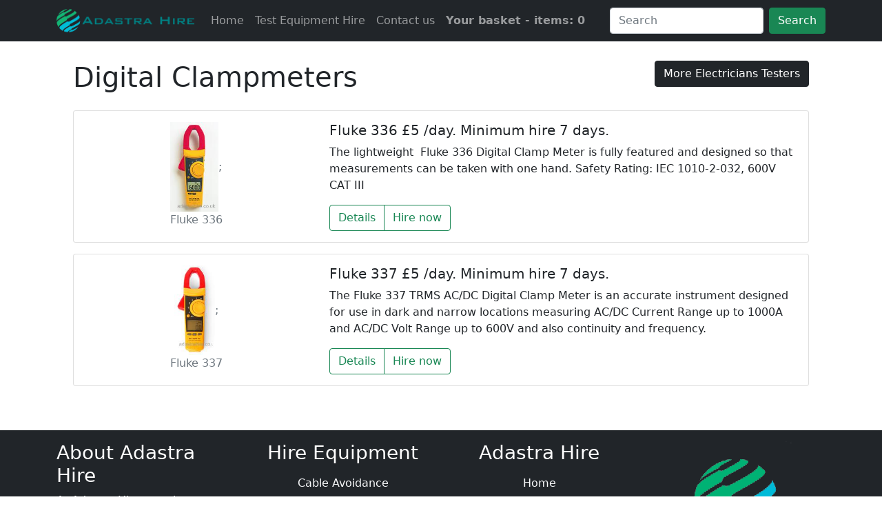

--- FILE ---
content_type: text/html; charset=utf-8
request_url: https://adastrahire.co.uk/browse/digital_clampmeters
body_size: 4593
content:


<!doctype html>
<html lang="en">
<head><script type="text/javascript" charset="UTF-8" src="//cdn.cookie-script.com/s/3791290320e1dd58e58263bfced3b579.js"></script>
 <script type="text/javascript">
    (function(c,l,a,r,i,t,y){
        c[a]=c[a]||function(){(c[a].q=c[a].q||[]).push(arguments)};
        t=l.createElement(r);t.async=1;t.src="https://www.clarity.ms/tag/"+i;
        y=l.getElementsByTagName(r)[0];y.parentNode.insertBefore(t,y);
    })(window, document, "clarity", "script", "jm5x7wf2tj");
</script>  
 
<!-- Google tag (gtag.js) -->
<script async src="https://www.googletagmanager.com/gtag/js?id=AW-1018607103"></script>
<script>
  window.dataLayer = window.dataLayer || [];
  function gtag(){dataLayer.push(arguments);}
  gtag('js', new Date());

  gtag('config', 'AW-1018607103');
</script>
<script defer data-domain="adastrahire.co.uk" src="https://plausible.io/js/script.js"></script>
    <meta charset="utf-8" />
    <meta name="viewport" content="width=device-width, initial-scale=1">
    <title>Hire Digital Clampmeters</title>

    
    <meta name="description" content="Digital Clampmeters for hire. Order online for next day UK mainland delivery." />

    <link href="/css/bootstrap.min.css" rel="stylesheet" />
    <link href="/favicon.ico" rel="shortcut icon" type="image/x-icon" />
    



   
    <style>
        body {
            min-height: 75rem;
            padding-top: 3.5rem;
        }
    </style>
<script defer data-domain="adastrahire.co.uk" src="https://plausible.io/js/script.file-downloads.js"></script>
<script>window.plausible = window.plausible || function() { (window.plausible.q = window.plausible.q || []).push(arguments) }</script>
</head>
<body>
    <header>
        <nav class="navbar navbar-expand-xl navbar-dark bg-dark fixed-top">
            <div class="container">
                <a class="navbar-brand" href="/"><img class="img-fluid" src="/styles/LogoAdastraTextRight.svg" alt="adastrahirelogo" width="200" height="39" /></a>
                <button class="navbar-toggler" type="button" data-bs-toggle="collapse" data-bs-target="#navbarToggler" aria-controls="navbarToggler" aria-expanded="false" aria-label="Toggle navigation">
                    <span class="navbar-toggler-icon"></span>
                </button>
                <div class="collapse navbar-collapse" id="navbarToggler">
                    <ul class="navbar-nav me-auto mb-2 mb-lg-0">
                        <li class="nav-item">
                            <a class="nav-link" aria-current="page" href="/">Home</a>
                        </li>
                        <li class="nav-item">
                            <a class="nav-link" href="/test_equipment_hire">Test Equipment Hire</a>
                        </li>
                        <li class="nav-item">
                            <a class="nav-link" href="/contact">Contact us</a>
                        </li>

                            <li class="nav-item">
                                <a class="nav-link fw-bold link-success" href="/#">Your basket - items: 0</a>
                            </li>


                       

                    </ul>
                    <form class="d-flex" data-initialize-from-url method="get" action="/search">
                        <input class="form-control me-2" name="addsearch" type="search" placeholder="Search" aria-label="Search" required>
                        <button class="btn btn-success" type="submit">Search</button>
                    </form>
                </div>
            </div>
        </nav>

       

    </header>
    <div class="container mb-5">
        <section>
            

<div class="row row-cols-1 row-cols-sm-1 row-cols-md-2 g-3 m-3"><div class="col"><h1 class="text-capitalize">Digital Clampmeters </h1></div><div class="col"> <button class="btn btn-dark float-md-end float-sm-start" type="button" data-bs-toggle="offcanvas" data-bs-target="#offcanvasRight" aria-controls="offcanvasRight">More Electricians Testers</button></div></div>


<div class="row">
    <div class="col-m8 col-sm-12">
        <article>


            <div class="container">
                <div class="row row-cols-1">

                        <div class="col">
                            <div class="card mb-3 ">
                                <div class="row g-0">
                                    <div class="col-md-4 mt-3">
                                        <a href="/fluke/336" class="link-secondary text-decoration-none">
                                            <figure class="text-center">
                                                <img class="img" src="/productimages/s/hire_fluke_336.jpeg" alt="Fluke 336" height="130" />;

                                                <figcaption>Fluke 336</figcaption>
                                            </figure>
                                        </a>
                                    </div>
                                    <div class="col-md-8">
                                        <div class="card-body">
                                            <h5 class="card-title">Fluke 336  &pound;5 /day. Minimum  hire 7 days.</h5>
                                            <p class="card-text">The lightweight&#160; Fluke 336 Digital Clamp Meter is fully featured and designed so that measurements can be taken with one hand. Safety Rating: IEC 1010-2-032, 600V CAT III</p>
                                            <div class="d-flex justify-content-between align-items-center">
                                                <div class="btn-group">
                                                    <a href="/fluke/336" class="btn btn-outline-success">Details</a>
                                                    <a href="/order/336" class="btn btn-outline-success">Hire now</a>
                                                </div>

                                            </div>

                                        </div>
                                    </div>
                                </div>
                            </div>




                        </div>                        <div class="col">
                            <div class="card mb-3 ">
                                <div class="row g-0">
                                    <div class="col-md-4 mt-3">
                                        <a href="/fluke/337" class="link-secondary text-decoration-none">
                                            <figure class="text-center">
                                                <img class="img" src="/productimages/s/hire_fluke_337.jpeg" alt="Fluke 337" height="130" />;

                                                <figcaption>Fluke 337</figcaption>
                                            </figure>
                                        </a>
                                    </div>
                                    <div class="col-md-8">
                                        <div class="card-body">
                                            <h5 class="card-title">Fluke 337  &pound;5 /day. Minimum  hire 7 days.</h5>
                                            <p class="card-text">The Fluke 337 TRMS AC/DC Digital Clamp Meter is an accurate instrument designed for use in dark and narrow locations measuring AC/DC Current Range up to 1000A and AC/DC Volt Range up to 600V and also continuity and frequency.</p>
                                            <div class="d-flex justify-content-between align-items-center">
                                                <div class="btn-group">
                                                    <a href="/fluke/337" class="btn btn-outline-success">Details</a>
                                                    <a href="/order/337" class="btn btn-outline-success">Hire now</a>
                                                </div>

                                            </div>

                                        </div>
                                    </div>
                                </div>
                            </div>




                        </div>                </div>
            </div>
        </article>
    </div>
</div>

<div class="col-m4 col-sm-12">
    <aside>

        <div class="offcanvas offcanvas-end bg-dark" tabindex="-1" id="offcanvasRight" aria-labelledby="offcanvasRightLabel">
            <div class="offcanvas-header">
                <h5 id="offcanvasRightLabel">Fluke Categories</h5>
                <button type="button" class="btn-lg btn-close-white text-reset" data-bs-dismiss="offcanvas" aria-label="Close">X</button>
            </div>
            <div class="offcanvas-body">
                <nav >
                    <ul class="navbar-nav me-auto mb-2 mb-lg-0 ">
                            <li class="nav-item navbar-dark"><a class="nav-link link-light nav-tabs" href="/browse/5kv_insulation_testers">5kV Insulation Testers</a></li>
                            <li class="nav-item navbar-dark"><a class="nav-link link-light nav-tabs" href="/browse/cable_locators">Cable Locators</a></li>
                            <li class="nav-item navbar-dark"><a class="nav-link link-light nav-tabs" href="/browse/clip_on_ammeters">Clip on Ammeters</a></li>
                            <li class="nav-item navbar-dark"><a class="nav-link link-light nav-tabs" href="/browse/digital_clampmeters">Digital Clampmeters</a></li>
                            <li class="nav-item navbar-dark"><a class="nav-link link-light nav-tabs" href="/browse/earth_leakage_clampmeter">Earth Leakage Clampmeter</a></li>
                            <li class="nav-item navbar-dark"><a class="nav-link link-light nav-tabs" href="/browse/earth_resistance_testers">Earth Resistance Testers</a></li>
                            <li class="nav-item navbar-dark"><a class="nav-link link-light nav-tabs" href="/browse/flash_testers">Flash Testers</a></li>
                            <li class="nav-item navbar-dark"><a class="nav-link link-light nav-tabs" href="/browse/frequency_counters">Frequency Counters</a></li>
                            <li class="nav-item navbar-dark"><a class="nav-link link-light nav-tabs" href="/browse/instrument_check_box">Instrument Check box</a></li>
                            <li class="nav-item navbar-dark"><a class="nav-link link-light nav-tabs" href="/browse/insulation_testers">Insulation Testers</a></li>
                            <li class="nav-item navbar-dark"><a class="nav-link link-light nav-tabs" href="/browse/loop_psc_testers">Loop PSC Testers</a></li>
                            <li class="nav-item navbar-dark"><a class="nav-link link-light nav-tabs" href="/browse/low_resistance_ohmmeters">Low Resistance Ohmmeters</a></li>
                            <li class="nav-item navbar-dark"><a class="nav-link link-light nav-tabs" href="/browse/machinery_testers">Machinery Testers</a></li>
                            <li class="nav-item navbar-dark"><a class="nav-link link-light nav-tabs" href="/browse/multifunction_testers">Multifunction Testers</a></li>
                            <li class="nav-item navbar-dark"><a class="nav-link link-light nav-tabs" href="/browse/multimeters">Multimeters</a></li>
                            <li class="nav-item navbar-dark"><a class="nav-link link-light nav-tabs" href="/browse/pat_testers">PAT Testers</a></li>
                            <li class="nav-item navbar-dark"><a class="nav-link link-light nav-tabs" href="/browse/rcd_testers">RCD Testers</a></li>
                            <li class="nav-item navbar-dark"><a class="nav-link link-light nav-tabs" href="/browse/solar_installation_test_kits">Solar Installation Test Kits</a></li>

                    </ul>
                </nav>
            </div>
        </div>

    </aside>
</div>
    




        </section>
    </div><footer class="footer mt-auto py-3 bg-dark text-white">

    <div class="container">
        <div class="row">
            <div class="col-sm-3 mb-5">
                <h3 class="text-white">About Adastra Hire</h3><p>At Adastra  Hire our aims are simple </p>																			<ul><li>to provide a cost effective solution to your test equipment needs</li><li>to supply top quality test instruments quickly and efficiently </li>		<li>	to communicate effectively with our customers</li></ul>															             <p> We stock a comprehensive range of test equipment from multimeters to power analysers and guarantee next day delivery nationwide. </p>
            </div>

            <div class="col-sm-3  mb-5 text-center">

                <h3 class="text-white">Hire Equipment</h3>
                <ul class="list-group list-group-flush">
                    <li class="list-group-item bg-dark"><a class=" link-light text-decoration-none text-decoration-none" href="https://adastrahire.co.uk/Cable_Avoidance">Cable Avoidance</a></li>
                    <li class="list-group-item bg-dark"><a class=" link-light text-decoration-none" href="https://adastrahire.co.uk/Cable_Test_and_Fault_Location">Cable Test and Fault Location</a></li>
                    <li class="list-group-item bg-dark"><a class=" link-light text-decoration-none" href="https://adastrahire.co.uk/Data_and_Telecoms">Data and Telecoms</a></li>
                    <li class="list-group-item bg-dark"><a class=" link-light text-decoration-none" href="https://adastrahire.co.uk/Electrical_Test_Equipment">Electrical Test Equipment</a></li>
                    <li class="list-group-item bg-dark"><a class=" link-light text-decoration-none" href="https://adastrahire.co.uk/Electricians_Testers">Electricians Testers</a></li>
                    <li class="list-group-item bg-dark"><a class=" link-light text-decoration-none" href="https://adastrahire.co.uk/Environmental_Monitoring">Environmental Monitoring</a></li>
                    <li class="list-group-item bg-dark"><a class=" link-light text-decoration-none" href="https://adastrahire.co.uk/Flow">Flow</a></li>
                    <li class="list-group-item bg-dark"><a class=" link-light text-decoration-none" href="https://adastrahire.co.uk/Gas_Detection">Gas Detection</a></li>
                    <li class="list-group-item bg-dark"><a class=" link-light text-decoration-none" href="https://adastrahire.co.uk/High_Voltage">High Voltage</a></li>
                    <li class="list-group-item bg-dark"><a class=" link-light text-decoration-none" href="https://adastrahire.co.uk/Inspection">Inspection</a></li>
                    <li class="list-group-item bg-dark"><a class=" link-light text-decoration-none" href="https://adastrahire.co.uk/Power_Quality_and_Energy_Logging">Power Quality and Energy Logging</a></li>
                    <li class="list-group-item bg-dark"><a class=" link-light text-decoration-none" href="https://adastrahire.co.uk/Process_Calibration">Process Calibration</a></li>
                    <li class="list-group-item bg-dark"><a class=" link-light text-decoration-none" href="https://adastrahire.co.uk/Thermal_Imaging">Thermal Imaging</a></li>
                </ul>

            </div><div class="col-sm-3 mb-5 text-center">
                <h3 class="text-white">Adastra Hire</h3>
                <ul class="list-group list-group-flush">
                    <li class="list-group-item bg-dark"><a class=" link-light text-decoration-none" href="https://adastrahire.co.uk">Home</a></li>
                    <li class="list-group-item bg-dark"><a class=" link-light text-decoration-none" href="https://adastrahire.co.uk/test_equipment_hire">Test Equipment Hire</a></li>
                    <li class="list-group-item bg-dark"><a class=" link-light text-decoration-none" href="https://adastrahire.co.uk/contact">Contact Us</a></li>
                    <li class="list-group-item bg-dark"><a class=" link-light text-decoration-none" href="https://adastrahire.co.uk/terms_of_hire">Terms of Trading</a></li>
                    <li class="list-group-item bg-dark"><a class=" link-light text-decoration-none" href="https://adastrahire.co.uk/account/login">Login</a></li>
                    <li class="list-group-item bg-dark"><a class=" link-light text-decoration-none" href="https://adastrahire.co.uk/account/register">Register</a></li>
                </ul>
                <h3 class="text-white">Branch Locations</h3><ul class="list-group list-group-flush"><li class="list-group-item bg-dark"><a class=" link-light text-decoration-none" href="/test_equipment_hire_cambridge">Cambridge</a></li><li class="list-group-item bg-dark"><a a class=" link-light text-decoration-none" href="/test_equipment_hire_highworth">Highworth</a></li></ul>
            </div><div class="col-sm-3 text-center">

                <img src="/Styles/LogoColorTB.png" alt="logo" width="200" height="200" /><hr /><br />&copy; 2021 <br /> Adastra Test Equipment Hire <br /> Vat No: 120 9201 62

            </div>

            
        </div>
    </div>

</footer>

   
    <script src="/js/bootstrap.min.js"></script>
    <script src="https://cc.cdn.civiccomputing.com/8.0/cookieControl-8.0.min.js"></script>
    <script>
        var config = {
            apiKey: 'e02e2d7691f46868023e0b7cc44274962e637696',
            product: 'COMMUNITY',
            initialState: 'closed',

            position: 'RIGHT',
            theme: 'DARK',
            statement: {
                description: 'For more information vist our',
                name: 'Privacy Statement',
                url: '/privacy',
                updated: '26/01/2035'
            }





        };

        CookieControl.load(config);
    </script>
    


</body>
</html>

--- FILE ---
content_type: image/svg+xml
request_url: https://adastrahire.co.uk/styles/LogoAdastraTextRight.svg
body_size: 22579
content:
<svg xmlns="http://www.w3.org/2000/svg" xmlns:xlink="http://www.w3.org/1999/xlink" width="804" height="138" viewBox="0 0 804 138">
  <metadata><?xpacket begin="﻿" id="W5M0MpCehiHzreSzNTczkc9d"?>
<x:xmpmeta xmlns:x="adobe:ns:meta/" x:xmptk="Adobe XMP Core 5.6-c142 79.160924, 2017/07/13-01:06:39        ">
   <rdf:RDF xmlns:rdf="http://www.w3.org/1999/02/22-rdf-syntax-ns#">
      <rdf:Description rdf:about=""/>
   </rdf:RDF>
</x:xmpmeta>
              
<?xpacket end="w"?></metadata>
<image width="804" height="138" xlink:href="[data-uri]"/>
</svg>
